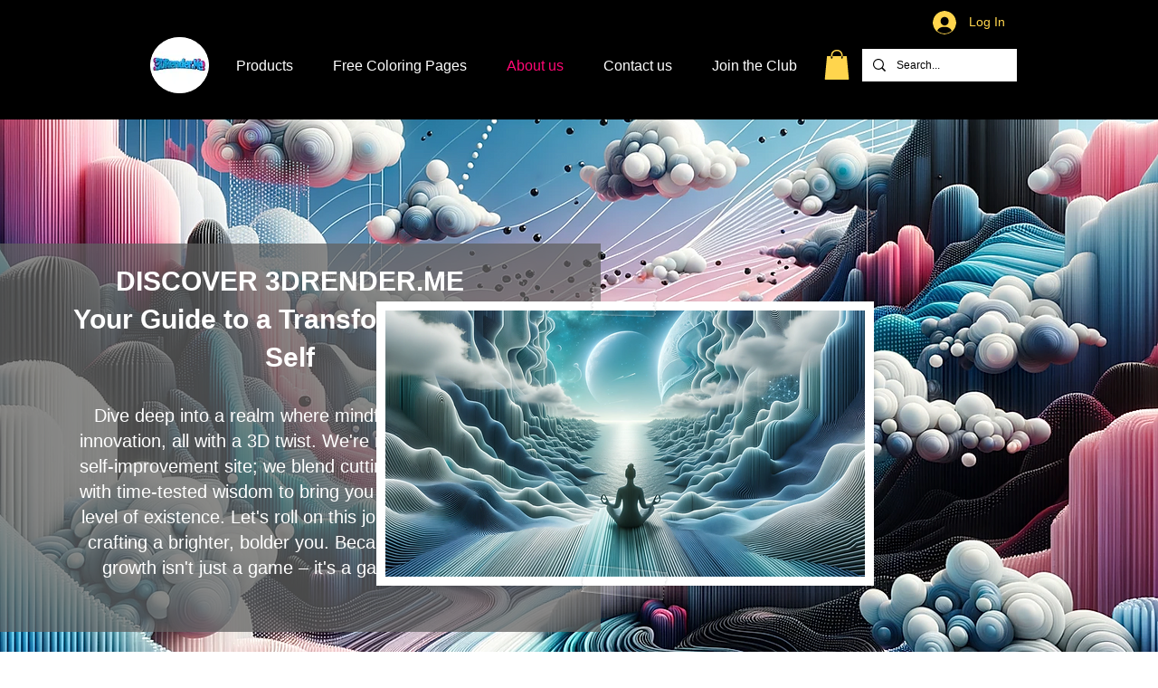

--- FILE ---
content_type: text/html; charset=utf-8
request_url: https://www.google.com/recaptcha/api2/aframe
body_size: 185
content:
<!DOCTYPE HTML><html><head><meta http-equiv="content-type" content="text/html; charset=UTF-8"></head><body><script nonce="P68AmLRL_I3dYfBxGZOPYA">/** Anti-fraud and anti-abuse applications only. See google.com/recaptcha */ try{var clients={'sodar':'https://pagead2.googlesyndication.com/pagead/sodar?'};window.addEventListener("message",function(a){try{if(a.source===window.parent){var b=JSON.parse(a.data);var c=clients[b['id']];if(c){var d=document.createElement('img');d.src=c+b['params']+'&rc='+(localStorage.getItem("rc::a")?sessionStorage.getItem("rc::b"):"");window.document.body.appendChild(d);sessionStorage.setItem("rc::e",parseInt(sessionStorage.getItem("rc::e")||0)+1);localStorage.setItem("rc::h",'1763653800784');}}}catch(b){}});window.parent.postMessage("_grecaptcha_ready", "*");}catch(b){}</script></body></html>